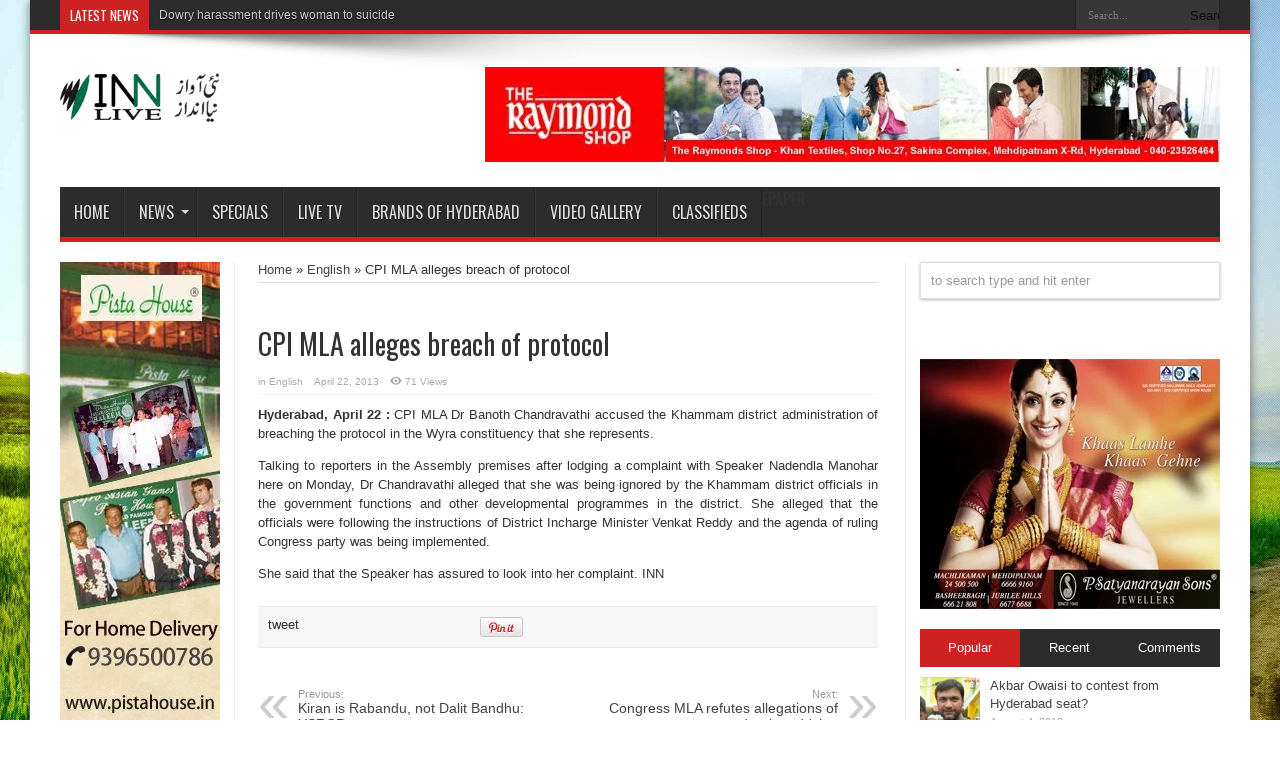

--- FILE ---
content_type: text/html; charset=utf-8
request_url: https://innlivenews.in/2013/04/22/cpi-mla-alleges-breach-of-protocol/
body_size: 17443
content:
<!DOCTYPE html>
<html lang="en-US" xmlns:fb="http://ogp.me/ns/fb#" xmlns:addthis="http://www.addthis.com/help/api-spec" prefix="og: http://ogp.me/ns#">
<head>
  <meta charset="utf-8">
  <title>CPI MLA alleges breach of protocol | INN Live Urdu News Channel - India Breaking News, Headlines, Hyderabad اردو خبریں</title>
  <link rel="profile" href="https://gmpg.org/xfn/11">
  <link rel="pingback" href="/xmlrpc.php">
  <meta property="og:image" content="https://innlivenews.in/wp-content/uploads/2013/04/CPI-MLA-Dr-Banoth-Chandravathi.jpg">
  <script type="text/javascript">
        /* <![CDATA[ */
        var tievar = {'go_to' : 'Go to...'};
        var tie = {"ajaxurl":"https://innlivenews.in/wp-admin/admin-ajax.php" , "your_rating":"Your Rating:"};
        /* ]]> */
  </script>
  <link rel="alternate" type="application/rss+xml" title=" INN Live Urdu News Channel - India Breaking News, Headlines, Hyderabad اردو خبریں » Feed" href="/feed/">
  <link rel="alternate" type="application/rss+xml" title=" INN Live Urdu News Channel - India Breaking News, Headlines, Hyderabad اردو خبریں » Comments Feed" href="/comments/feed/">
  <link rel="alternate" type="application/rss+xml" title=" INN Live Urdu News Channel - India Breaking News, Headlines, Hyderabad اردو خبریں » CPI MLA alleges breach of protocol Comments Feed" href="/2013/04/22/cpi-mla-alleges-breach-of-protocol/feed/">
  <link rel="stylesheet" id="validate-engine-css-css" href="/wp-content/plugins/wysija-newsletters/css/validationEngine.jquery.css" type="text/css" media="all">
  <link rel="stylesheet" id="theme-my-login-css" href="/wp-content/plugins/theme-my-login/theme-my-login.css" type="text/css" media="all">
  <link rel="stylesheet" id="jetpack_likes-css" href="/wp-content/plugins/jetpack/modules/likes/style.css" type="text/css" media="all">
  <link rel="stylesheet" id="output-css" href="/wp-content/plugins/addthis/css/output.css" type="text/css" media="all">
  <link rel="stylesheet" id="jetpack-widgets-css" href="/wp-content/plugins/jetpack/modules/widgets/widgets.css" type="text/css" media="all">
  <link rel="stylesheet" id="tie-style-css" href="/wp-content/themes/jarida/style.css" type="text/css" media="all">
  <link rel="stylesheet" id="Oswald-css" href="https://fonts.googleapis.com/css?family=Oswald%3A400%2C700&ver=3.6" type="text/css" media="all">
  <script type="text/javascript" src="/wp-includes/js/jquery/jquery.js"></script>
  <script type="text/javascript" src="/wp-includes/js/jquery/jquery-migrate.min.js"></script>
  <script type="text/javascript" src="/wp-content/plugins/jetpack/_inc/postmessage.js"></script>
  <script type="text/javascript" src="/wp-content/plugins/jetpack/_inc/jquery.inview.js"></script>
  <script type="text/javascript" src="/wp-content/plugins/jetpack/_inc/jquery.jetpack-resize.js"></script>
  <script type="text/javascript" src="/wp-content/themes/jarida/js/tie-scripts.js"></script>
  <script type="text/javascript" src="/wp-content/plugins/another-wordpress-classifieds-plugin/js/checkuncheckboxes.js"></script>
  <script type="text/javascript" src="/wp-includes/js/comment-reply.min.js"></script>
  <link rel="EditURI" type="application/rsd+xml" title="RSD" href="/xmlrpc.php">
  <link rel="wlwmanifest" type="application/wlwmanifest+xml" href="/wp-includes/wlwmanifest.xml">
  <link rel="prev" title="Kiran is Rabandu, not Dalit Bandhu: YSRCP" href="/2013/04/22/kiran-is-rabandu-not-dalit-bandhu-ysrcp/">
  <link rel="next" title="Congress MLA refutes allegations of drunken driving" href="/2013/04/22/congress-mla-refutes-allegations-of-drunken-driving/">
  <link rel="shortlink" href="https://wp.me/p3FXB6-3Yt">
  <script type="text/javascript">
  <!--
  /******************************************************************************
  ***   COPY PROTECTED BY CHETANGOLE.COM/BLOG/WP-COPYPROTECT   version 2.2.0 ****
  ******************************************************************************/
  function clickIE4(){
  if (event.button==2){
  return false;
  }
  }
  function clickNS4(e){
  if (document.layers||document.getElementById&&!document.all){
  if (e.which==2||e.which==3){
  return false;
  }
  }
  }

  if (document.layers){
  document.captureEvents(Event.MOUSEDOWN);
  document.onmousedown=clickNS4;
  }
  else if (document.all&&!document.getElementById){
  document.onmousedown=clickIE4;
  }

  document.oncontextmenu=new Function("return false")
  // --> 
  </script>
  <script type="text/javascript">

  function disableSelection(target){
  if (typeof target.onselectstart!="undefined") //For IE 
        target.onselectstart=function(){return false}
  else if (typeof target.style.MozUserSelect!="undefined") //For Firefox
        target.style.MozUserSelect="none"
  else //All other route (For Opera)
        target.onmousedown=function(){return false}
  target.style.cursor = "default"
  }
  </script>
  <link rel="stylesheet" type="text/css" media="screen" href="/wp-content/plugins/another-wordpress-classifieds-plugin/css/awpcpstyle.css">
  <link rel="stylesheet" href="/wp-includes//js/thickbox/thickbox.css" type="text/css" media="screen">
  <script type="text/javascript">
    var tb_pathToImage = "https://innlivenews.in/wp-includes//js/thickbox/loadingAnimation.gif";
    var tb_closeImage = "https://innlivenews.in/wp-includes//js/thickbox/tb-close.png";
  </script>
  <link rel="canonical" href="/2013/04/22/cpi-mla-alleges-breach-of-protocol/">
  <link rel="shortcut icon" href="/wp-content/uploads/2012/11/logo.png" title="Favicon">
  <meta name="viewport" content="width=device-width, initial-scale=1, maximum-scale=1">
  <style type="text/css" media="screen">


  .background-cover{
                background-image : url('/wp-content/uploads/2013/01/bkgd21.jpg') ;
        filter: progid:DXImageTransform.Microsoft.AlphaImageLoader(src='/wp-content/uploads/2013/01/bkgd21.jpg',sizingMethod='scale');
        -ms-filter: "progid:DXImageTransform.Microsoft.AlphaImageLoader(src='/wp-content/uploads/2013/01/bkgd21.jpg',sizingMethod='scale')";
  }
  .top-nav, .top-nav ul ul {background-color:Array;}


  </style>
  <meta name="keywords" content="andhra pradesh,cpi mla breaching of protocol in wyra,cpi mla dr banoth chandravathi,hyderabad,hyderabad news,inn,innlive,english">
  <link rel="canonical" href="/2013/04/22/cpi-mla-alleges-breach-of-protocol/">
  <style type="text/css">
  #avs_widget_gallery .avs_thumb {
        border-bottom:1px solid #E7E7E7;
        margin:0px;
        padding:7px;
        float:left;
        width:99%;
  }
  #avs_widget_gallery a {
        text-decoration:none;
  }
  #avs_widget_gallery .avs_thumb:hover {
        background-color:#F1F1F1;
  }
  #avs_widget_gallery .avs_thumb .left {
        float:left;
  }
  #avs_widget_gallery .avs_thumb .right {
        width:100px;
        margin-left:5px;
        float:left;
  }
  #avs_widget_gallery .avs_thumb .arrow {
        position:absolute;
        opacity:0.5;
        filter:alpha(opacity=50);
  }
  #avs_widget_gallery .avs_thumb .title {
        display:block;
        width:200px;
        font-size:13px;
        color:#444;
  }
  #avs_widget_gallery .avs_thumb .hits {
        display:block;
        font-size:10px;
        color:#777;
  }
  #avs_widget_gallery .more {
        border-bottom:1px solid #E7E7E7;        
        padding:7px;
        width:99%;
        text-align:center;
  }
  #avs_widget_gallery .more a {
        width:32px;
  }
  </style>
</head>
<body id="top" class="single single-post postid-15281 single-format-standard">  <ins data-ad-channel="b1abb8ba140ddacf357f0dd10203906a" data-biqdiq-init></ins>

  <div class="background-cover"></div>
  <div class="wrapper">
    <div class="top-nav head_brnews">
      <div class="container">
        <div class="search-block">
          <form method="get" id="searchform" action="https://innlivenews.in/" name="searchform">
            <input class="search-button" type="submit" value="Search"> <input type="text" id="s" name="s" value="Search..." onfocus="if (this.value == 'Search...') {this.value = '';}" onblur="if (this.value == '') {this.value = 'Search...';}">
          </form>
        </div>
        <div class="social-icons icon_flat">
          <a class="tooldown rss-tieicon" title="Rss" href="/feed/" target="_blank"></a>
        </div>
        <div class="breaking-news">
          <span>Latest News</span>
          <ul>
            <li>
              <a href="/2013/10/20/dowry-harassment-drives-woman-to-suicide/" title="Dowry harassment drives woman to suicide">Dowry harassment drives woman to suicide</a>
            </li>
            <li>
              <a href="/2013/10/20/four-persons-commit-suicide/" title="Four persons commit suicide">Four persons commit suicide</a>
            </li>
            <li>
              <a href="/2013/10/20/three-women-killed-in-road-accidents/" title="Three women killed in road accidents">Three women killed in road accidents</a>
            </li>
            <li>
              <a href="/2013/10/20/naidu-to-resume-atma-gaurav-yatra-after-diwali/" title="Naidu to resume Atma Gaurav Yatra after Diwali">Naidu to resume Atma Gaurav Yatra after Diwali</a>
            </li>
            <li>
              <a href="/2013/10/20/cm-equates-aps-division-with-phailin-cyclone/" title="CM equates AP’s division with Phailin cyclone">CM equates AP’s division with Phailin cyclone</a>
            </li>
          </ul>
          <script type="text/javascript">
                        jQuery(document).ready(function(){
                                                                createTicker(); 
                                                        });
          </script>
        </div>
      </div>
    </div>
    <div class="container">
      <header>
        <div class="header-content">
          <div class="logo" style="margin-top:14px">
            <h2><a title=" INN Live Urdu News Channel – India Breaking News, Headlines, Hyderabad اردو خبریں" href="/"><img src="/wp-content/uploads/2012/11/inn-website-logo.gif" alt=" INN Live Urdu News Channel – India Breaking News, Headlines, Hyderabad اردو خبریں"> <strong>INN Live Urdu News Channel – India Breaking News, Headlines, Hyderabad اردو خبریں</strong></a></h2>
          </div>
          <div class="ads-top">
            <a href="" title="" target="_blank"><img src="/wp-content/uploads/2013/08/Raymonds-New.jpg" alt=""></a>
          </div>
          <div class="clear"></div>
        </div>
        <nav id="main-nav" class="fixed-enabled">
          <div class="container">
            <div class="main-menu">
              <ul id="menu-main" class="menu">
                <li id="menu-item-10" class="menu-item menu-item-type-custom menu-item-object-custom menu-item-home menu-item-10">
                  <a href="/">Home</a>
                </li>
                <li id="menu-item-13" class="menu-item menu-item-type-custom menu-item-object-custom menu-item-13">
                  <a href="/category/english/">News</a>
                  <ul class="sub-menu">
                    <li id="menu-item-11" class="menu-item menu-item-type-taxonomy menu-item-object-category current-post-ancestor current-menu-parent current-post-parent menu-item-11">
                      <a href="/category/english/">English</a>
                    </li>
                    <li id="menu-item-12" class="menu-item menu-item-type-taxonomy menu-item-object-category menu-item-12">
                      <a href="/category/%D8%A7%D8%B1%D8%AF%D9%88/">اردو</a>
                    </li>
                  </ul>
                </li>
                <li id="menu-item-14" class="menu-item menu-item-type-taxonomy menu-item-object-category menu-item-14">
                  <a href="/category/specials/">Specials</a>
                </li>
                <li id="menu-item-11320" class="menu-item menu-item-type-post_type menu-item-object-page menu-item-11320">
                  <a href="/live_tv/">Live TV</a>
                </li>
                <li id="menu-item-21" class="menu-item menu-item-type-post_type menu-item-object-page menu-item-21">
                  <a href="/brands-of-hyderabad/">Brands of Hyderabad</a>
                </li>
                <li id="menu-item-1680" class="menu-item menu-item-type-post_type menu-item-object-page menu-item-1680">
                  <a href="/video-gallery/">Video Gallery</a>
                </li>
                <li id="menu-item-10802" class="menu-item menu-item-type-post_type menu-item-object-page menu-item-10802">
                  <a href="/classifieds-2/">Classifieds</a>
                </li>
                <li id="menu-item-6135" class="menu-item menu-item-type-custom menu-item-object-custom menu-item-6135">
                  ePaper
                </li>
              </ul>
            </div>
          </div>
        </nav>
      </header>
      <div id="main-content" class="container sidebar-narrow-left">
        <div class="content-wrap">
          <div class="content">
            <div itemscope itemtype="http://schema.org/WebPage" id="crumbs">
              <a class="crumbs-home" itemprop="breadcrumb" href="/">Home</a> » <a itemprop="breadcrumb" href="/category/english/" title="View all posts in English">English</a> » <span class="current">CPI MLA alleges breach of protocol</span>
            </div>
            <div class="ads-post">
              <script type="text/javascript">
              <!--
              google_ad_client = "ca-pub-7224903839336496";
              /* Inn2 */
              google_ad_slot = "4902612766";
              google_ad_width = 468;
              google_ad_height = 60;
              //-->
              </script>
            </div>
            <article class="post-15281 post type-post status-publish format-standard hentry category-english tag-andhra-pradesh tag-cpi-mla-breaching-of-protocol-in-wyra tag-cpi-mla-dr-banoth-chandravathi tag-hyderabad tag-hyderabad-news tag-inn tag-innlive post-listing">
              <div class="single-post-thumb"></div>
              <div class="post-inner">
                <h1 class="name post-title entry-title" itemprop="name">CPI MLA alleges breach of protocol</h1>
                <p class="post-meta"><span>in <a href="/category/english/" title="View all posts in English" rel="category tag">English</a></span> <span class="post-date">April 22, 2013</span> <span class="post-views">71 Views</span></p>
                <div class="clear"></div>
                <div class="entry">
                  <p style="text-align: justify;"><strong>Hyderabad, April 22 :</strong> CPI MLA Dr Banoth Chandravathi accused the Khammam district administration of breaching the protocol in the Wyra constituency that she represents.</p>
                  <p style="text-align: justify;">Talking to reporters in the Assembly premises after lodging a complaint with Speaker Nadendla Manohar here on Monday, Dr Chandravathi alleged that she was being ignored by the Khammam district officials in the government functions and other developmental programmes in the district. She alleged that the officials were following the instructions of District Incharge Minister Venkat Reddy and the agenda of ruling Congress party was being implemented.</p>
                  <p style="text-align: justify;">She said that the Speaker has assured to look into her complaint. INN</p>
                </div>
<span style="display:none"><a href="/tag/andhra-pradesh/" rel="tag">Andhra Pradesh</a> CPI MLA Breaching of Protocol in Wyra CPI MLA Dr Banoth Chandravathi <a href="/tag/hyderabad/" rel="tag">hyderabad</a> <a href="/tag/hyderabad-news/" rel="tag">Hyderabad News</a> <a href="/tag/inn/" rel="tag">INN</a> <a href="/tag/innlive/" rel="tag">INNLIVE</a></span> <span style="display:none" class="updated">2013-04-22</span>
                <div style="display:none" class="vcard author" itemprop="author" itemscope itemtype="http://schema.org/Person">
                  <strong class="fn" itemprop="name"><a href="/author/journalist1/" title="Posts by journalist1" rel="author">journalist1</a></strong>
                </div>
                <div class="share-post">
                  <ul>
                    <li>
                      tweet 
                      <script>

                      !function(d,s,id){var js,fjs=d.getElementsByTagName(s)[0];if(!d.getElementById(id)){js=d.createElement(s);js.id=id;js.src="//platform.twitter.com/widgets.js";fjs.parentNode.insertBefore(js,fjs);}}(document,"script","twitter-wjs");
                      </script>
                    </li>
                    <li>
                      <div id="fb-root"></div>
                      <script>
                      (function(d, s, id) {
                      var js, fjs = d.getElementsByTagName(s)[0];
                      if (d.getElementById(id)) return;
                      js = d.createElement(s); js.id = id;
                      js.src = "//connect.facebook.net/en_US/all.js#xfbml=1";
                      fjs.parentNode.insertBefore(js, fjs);
                      }(document, 'script', 'facebook-jssdk'));
                      </script>
                      <div class="fb-like" data-href="/2013/04/22/cpi-mla-alleges-breach-of-protocol/" data-send="false" data-layout="button_count" data-width="90" data-show-faces="false"></div>
                    </li>
                    <li style="width:80px;">
                      <div class="g-plusone" data-size="medium" data-href="/2013/04/22/cpi-mla-alleges-breach-of-protocol/"></div>
                      <script type="text/javascript">
                          (function() {
                                var po = document.createElement('script'); po.type = 'text/javascript'; po.async = true;
                                po.src = 'https://apis.google.com/js/plusone.js';
                                var s = document.getElementsByTagName('script')[0]; s.parentNode.insertBefore(po, s);
                          })();
                      </script>
                    </li>
                    <li>
                      <script type="text/javascript">
                                (function() {
                                        var li = document.createElement('script'); li.type = 'text/javascript'; li.async = true;
                                        li.src = ('https:' == document.location.protocol ? 'https:' : 'http:') + '//platform.stumbleupon.com/1/widgets.js';
                                        var s = document.getElementsByTagName('script')[0]; s.parentNode.insertBefore(li, s);
                                })();
                      </script>
                    </li>
                    <li>
                      <script src="https://platform.linkedin.com/in.js" type="text/javascript"></script> 
                      <script type="IN/Share" data-url="https://innlivenews.in/2013/04/22/cpi-mla-alleges-breach-of-protocol/" data-counter="right"></script>
                    </li>
                    <li style="width:80px;">
                      <script type="text/javascript" src="https://assets.pinterest.com/js/pinit.js"></script><img border="0" src="https://assets.pinterest.com/images/PinExt.png" title="Pin It">
                    </li>
                  </ul>
                  <div class="clear"></div>
                </div>
              </div>
            </article>
            <div class="ads-post">
              <script type="text/javascript">
              <!--
              google_ad_client = "ca-pub-7224903839336496";
              /* Inn2 */
              google_ad_slot = "4902612766";
              google_ad_width = 468;
              google_ad_height = 60;
              //-->
              </script>
            </div>
            <div class="post-navigation">
              <div class="post-previous">
                <a href="/2013/04/22/kiran-is-rabandu-not-dalit-bandhu-ysrcp/" rel="prev"><span>Previous:</span> Kiran is Rabandu, not Dalit Bandhu: YSRCP</a>
              </div>
              <div class="post-next">
                <a href="/2013/04/22/congress-mla-refutes-allegations-of-drunken-driving/" rel="next"><span>Next:</span> Congress MLA refutes allegations of drunken driving</a>
              </div>
            </div>
            <div id="comments">
              <div id="respond" class="comment-respond">
                <h3 id="reply-title" class="comment-reply-title">Leave a Reply <small><a rel="nofollow" id="cancel-comment-reply-link" href="/2013/04/22/cpi-mla-alleges-breach-of-protocol/#respond" style="display:none;">Cancel reply</a></small>
</h3>
                <p class="must-log-in">You must be logged in to post a comment.</p>
              </div>
            </div>
          </div>
          <aside class="sidebar-narrow">
            <div class="ads160-600">
              <div class="ad-cell">
                <img src="/wp-content/uploads/2013/06/pista_large.jpg" alt="">
              </div>
            </div>
            <div class="ads120-240">
              <div class="ad-cell">
                <img src="/wp-content/uploads/2013/06/supreme_1.jpg" alt="">
              </div>
              <div class="ad-cell">
                <img src="/wp-content/uploads/2013/06/noesis_1.jpg" alt="">
              </div>
              <div class="ad-cell">
                <img src="/wp-content/uploads/2013/06/lic_new_1.jpg" alt="">
              </div>
            </div>
          </aside>
        </div>
        <aside class="sidebar">
          <div class="search-widget">
            <form method="get" id="searchform" action="https://innlivenews.in/" name="searchform">
              <input type="text" id="s" name="s" value="to search type and hit enter" onfocus="if (this.value == 'to search type and hit enter') {this.value = '';}" onblur="if (this.value == '') {this.value = 'to search type and hit enter';}">
            </form>
          </div>
          <div class="widget">
            <div class="social-icons icon_32">
              <a class="ttip rss-tieicon" title="Rss" href="/feed/" target="_blank"></a>
            </div>
          </div>
          <div class="ads300-250">
            <div class="ad-cell">
              <img src="/wp-content/uploads/2013/06/PSR-Jewels.jpg" alt="">
            </div>
          </div>
          <div class="widget" id="tabbed-widget">
            <div class="widget-container">
              <div class="widget-top">
                <ul class="tabs posts-taps">
                  <li class="tabs">
                    <a href="#tab1">Popular</a>
                  </li>
                  <li class="tabs">
                    <a href="#tab2">Recent</a>
                  </li>
                  <li class="tabs" style="margin-left:0;">
                    <a href="#tab3">Comments</a>
                  </li>
                </ul>
              </div>
              <div id="tab1" class="tabs-wrap">
                <ul>
                  <li>
                    <div class="post-thumbnail">
                      <a href="/2013/08/04/akbar-owaisi-to-contest-from-hyderabad-seat/" title="Permalink to Akbar Owaisi to contest from Hyderabad seat?" rel="bookmark"><img width="60" height="60" src="/wp-content/uploads/2013/08/Akbar-Owaisi-150x150.jpg" class="attachment-60x60" alt="Akbar Owaisi to contest from Hyderabad seat?" title="Akbar Owaisi to contest from Hyderabad seat?"></a>
                    </div>
                    <h3><a href="/2013/08/04/akbar-owaisi-to-contest-from-hyderabad-seat/">Akbar Owaisi to contest from Hyderabad seat?</a></h3>
<span class="date"><span class="post-date">August 4, 2013</span></span>
                  </li>
                  <li>
                    <div class="post-thumbnail">
                      <a href="/2013/08/18/akbar-owaisi-addresses-public-meeting-at-khilwat-grounds/" title="Permalink to Akbar Owaisi addresses public meeting at Khilwat Grounds" rel="bookmark"><img width="60" height="39" src="/wp-content/uploads/2013/08/MIM4.jpg" class="attachment-60x60" alt="Akbar Owaisi addresses public meeting at Khilwat Grounds" title="Akbar Owaisi addresses public meeting at Khilwat Grounds"></a>
                    </div>
                    <h3><a href="/2013/08/18/akbar-owaisi-addresses-public-meeting-at-khilwat-grounds/">Akbar Owaisi addresses public meeting at Khilwat Grounds</a></h3>
<span class="date"><span class="post-date">August 18, 2013</span></span>
                  </li>
                  <li>
                    <div class="post-thumbnail">
                      <a href="/2013/06/21/six-from-vizag-killed-in-uttarakhand-floods/" title="Permalink to Six from Vizag killed in Uttarakhand floods" rel="bookmark"><img width="60" height="60" src="/wp-content/uploads/2013/06/floods-1-150x150.jpg" class="attachment-60x60" alt="Six from Vizag killed in Uttarakhand floods" title="Six from Vizag killed in Uttarakhand floods"></a>
                    </div>
                    <h3><a href="/2013/06/21/six-from-vizag-killed-in-uttarakhand-floods/">Six from Vizag killed in Uttarakhand floods</a></h3>
<span class="date"><span class="post-date">June 21, 2013</span></span>
                  </li>
                  <li>
                    <div class="post-thumbnail">
                      <a href="/2013/07/31/muslim-reservation-to-discontinue-after-t-formation/" title="Permalink to Muslim Reservation to discontinue after T-formation?" rel="bookmark"><img width="60" height="60" src="/wp-content/uploads/2013/07/Muslim-Students-150x150.jpg" class="attachment-60x60" alt="Muslim Reservation to discontinue after T-formation?" title="Muslim Reservation to discontinue after T-formation?"></a>
                    </div>
                    <h3><a href="/2013/07/31/muslim-reservation-to-discontinue-after-t-formation/">Muslim Reservation to discontinue after T-formation?</a></h3>
<span class="date"><span class="post-date">July 31, 2013</span></span>
                  </li>
                  <li>
                    <div class="post-thumbnail">
                      <a href="/2013/07/30/telangana-will-be-a-reality-to-be-29th-state-in-india/" title="Permalink to Telangana will be a reality, to be 29th State in India" rel="bookmark"><img width="60" height="60" src="/wp-content/uploads/2013/07/Telangana-150x150.jpg" class="attachment-60x60" alt="Telangana will be a reality, to be 29th State in India" title="Telangana will be a reality, to be 29th State in India"></a>
                    </div>
                    <h3><a href="/2013/07/30/telangana-will-be-a-reality-to-be-29th-state-in-india/">Telangana will be a reality, to be 29th State in India</a></h3>
<span class="date"><span class="post-date">July 30, 2013</span></span>
                  </li>
                </ul>
              </div>
              <div id="tab2" class="tabs-wrap">
                <ul>
                  <li>
                    <div class="post-thumbnail">
                      <a href="/2013/10/20/dowry-harassment-drives-woman-to-suicide/" title="Permalink to Dowry harassment drives woman to suicide" rel="bookmark"><img width="60" height="60" src="/wp-content/uploads/2013/09/commits-suicide-150x150.jpg" class="attachment-60x60" alt="Dowry harassment drives woman to suicide" title="Dowry harassment drives woman to suicide"></a>
                    </div>
                    <h3><a href="/2013/10/20/dowry-harassment-drives-woman-to-suicide/">Dowry harassment drives woman to suicide</a></h3>
<span class="date"><span class="post-date">October 20, 2013</span></span>
                  </li>
                  <li>
                    <div class="post-thumbnail">
                      <a href="/2013/10/20/four-persons-commit-suicide/" title="Permalink to Four persons commit suicide" rel="bookmark"><img width="60" height="60" src="/wp-content/uploads/2013/09/Housewife-commits-suicide-150x150.jpg" class="attachment-60x60" alt="Four persons commit suicide" title="Four persons commit suicide"></a>
                    </div>
                    <h3><a href="/2013/10/20/four-persons-commit-suicide/">Four persons commit suicide</a></h3>
<span class="date"><span class="post-date">October 20, 2013</span></span>
                  </li>
                  <li>
                    <div class="post-thumbnail">
                      <a href="/2013/10/20/three-women-killed-in-road-accidents/" title="Permalink to Three women killed in road accidents" rel="bookmark"><img width="60" height="60" src="/wp-content/uploads/2013/09/Accident-150x150.jpg" class="attachment-60x60" alt="Three women killed in road accidents" title="Three women killed in road accidents"></a>
                    </div>
                    <h3><a href="/2013/10/20/three-women-killed-in-road-accidents/">Three women killed in road accidents</a></h3>
<span class="date"><span class="post-date">October 20, 2013</span></span>
                  </li>
                  <li>
                    <div class="post-thumbnail">
                      <a href="/2013/10/20/naidu-to-resume-atma-gaurav-yatra-after-diwali/" title="Permalink to Naidu to resume Atma Gaurav Yatra after Diwali" rel="bookmark"><img width="60" height="60" src="/wp-content/uploads/2013/07/Naidu1-150x150.jpg" class="attachment-60x60" alt="Naidu to resume Atma Gaurav Yatra after Diwali" title="Naidu to resume Atma Gaurav Yatra after Diwali"></a>
                    </div>
                    <h3><a href="/2013/10/20/naidu-to-resume-atma-gaurav-yatra-after-diwali/">Naidu to resume Atma Gaurav Yatra after Diwali</a></h3>
<span class="date"><span class="post-date">October 20, 2013</span></span>
                  </li>
                  <li>
                    <div class="post-thumbnail">
                      <a href="/2013/10/20/cm-equates-aps-division-with-phailin-cyclone/" title="Permalink to CM equates AP’s division with Phailin cyclone" rel="bookmark"><img width="60" height="60" src="/wp-content/uploads/2013/10/CM-in-Phailin-cyclone-Tour-150x150.jpg" class="attachment-60x60" alt="CM equates AP’s division with Phailin cyclone" title="CM equates AP’s division with Phailin cyclone"></a>
                    </div>
                    <h3><a href="/2013/10/20/cm-equates-aps-division-with-phailin-cyclone/">CM equates AP’s division with Phailin cyclone</a></h3>
<span class="date"><span class="post-date">October 20, 2013</span></span>
                  </li>
                </ul>
              </div>
              <div id="tab3" class="tabs-wrap">
                <ul></ul>
              </div>
            </div>
          </div>
          <div id="youtube-widget-2" class="widget youtube-widget">
            <div class="widget-top">
              <h4>Subscribe to our Channel</h4>
              <div class="stripe-line"></div>
            </div>
            <div class="widget-container">
              <div class="youtube-box">
                <iframe id="fr" src="https://www.youtube.com/subscribe_widget?p=innlive" style="overflow: hidden; height: 105px; border: 0; width: 100%;" scrolling="no" frameborder="0" name="fr"></iframe>
              </div>
            </div>
          </div>
          <div class="ads300-250">
            <div class="ad-cell"><img src="/wp-content/uploads/2013/06/win_1.jpg" alt=""></div>
          </div>
          <div id="allvideogallery-3" class="widget allvideogallery">
            <div class="widget-top">
              <h4>Popular Videos</h4>
              <div class="stripe-line"></div>
            </div>
            <div class="widget-container">
              <div id="avs_widget_gallery">
                <div class="avs_thumb">
                  
                  <div class="left" style="width:50px; height:50px;">
<img class="image" src="https://img.youtube.com/vi/cyuZWGrjClg/1.jpg" width="50" height="50" title="MIM Intensifies Election Campaign" border="0">
</div>
                  <div class="right">
                    <span class="title">MIM Intensifies Election Campaign</span><span class="hits"><strong>No. of Hits :</strong> 313</span>
                  </div>
                </div>
                <div style="clear:both"></div>
                <div class="avs_thumb">
                  
                  <div class="left" style="width:50px; height:50px;">
<img class="image" src="/wp-content/uploads/2012/12/allah.jpg" width="50" height="50" title="Allah hu complete Change" border="0">
</div>
                  <div class="right">
                    <span class="title">Allah hu complete Change</span><span class="hits"><strong>No. of Hits :</strong> 267</span>
                  </div>
                </div>
                <div style="clear:both"></div>
                <div class="avs_thumb">
                  
                  <div class="left" style="width:50px; height:50px;">
<img class="image" src="https://img.youtube.com/vi/1z2JHHGbX8U/1.jpg" width="50" height="50" title="Newz Bolay To Iz Kuch Boltay - 3" border="0">
</div>
                  <div class="right">
                    <span class="title">Newz Bolay To Iz Kuch Boltay - 3</span><span class="hits"><strong>No. of Hits :</strong> 233</span>
                  </div>
                </div>
                <div style="clear:both"></div>
                <div class="avs_thumb">
                  
                  <div class="left" style="width:50px; height:50px;">
<img class="image" src="https://img.youtube.com/vi/FWv6m10rL1k/1.jpg" width="50" height="50" title="Breakfast Walkathon Hyderabad 2013" border="0">
</div>
                  <div class="right">
                    <span class="title">Breakfast Walkathon Hyderabad 2013</span><span class="hits"><strong>No. of Hits :</strong> 221</span>
                  </div>
                </div>
                <div style="clear:both"></div>
                <div class="avs_thumb">
                  
                  <div class="left" style="width:50px; height:50px;">
<img class="image" src="/wp-content/uploads/2012/11/polling.jpg" width="50" height="50" title="Himachal registers polling of around 75%" border="0">
</div>
                  <div class="right">
                    <span class="title">Himachal registers polling of around 75%</span><span class="hits"><strong>No. of Hits :</strong> 217</span>
                  </div>
                </div>
                <div style="clear:both"></div>
              </div>
            </div>
          </div>
          <div id="calendar-5" class="widget widget_calendar">
            <div class="widget-top">
              <h4>Calendar</h4>
              <div class="stripe-line"></div>
            </div>
            <div class="widget-container">
              <div id="calendar_wrap">
                <table id="wp-calendar">
                  <caption>
                    April 2013
                  </caption>
                  <thead>
                    <tr>
                      <th scope="col" title="Monday">M</th>
                      <th scope="col" title="Tuesday">T</th>
                      <th scope="col" title="Wednesday">W</th>
                      <th scope="col" title="Thursday">T</th>
                      <th scope="col" title="Friday">F</th>
                      <th scope="col" title="Saturday">S</th>
                      <th scope="col" title="Sunday">S</th>
                    </tr>
                  </thead>
                  <tfoot>
                    <tr>
                      <td colspan="3" id="prev">
                        <a href="/2013/03/" title="View posts for March 2013">« Mar</a>
                      </td>
                      <td class="pad"> </td>
                      <td colspan="3" id="next">
                        <a href="/2013/05/" title="View posts for May 2013">May »</a>
                      </td>
                    </tr>
                  </tfoot>
                  <tbody>
                    <tr>
                      <td>
                        <a href="/2013/04/01/" title="Dharmana appears before court, TDP leaders meet Guv on power charges hike, Withdraw power tariff hike, demands MIM, Naidu slams Congress on power crisis, CM telling lies on power: Left parties, Cong MLCs demands withdrawal of hike in power tariff, Job generation drops by over 14.1 per cent: ASSOCHAM, Minister flays govt on power charges hike, Will review power tariff, says CM, Shabbir Ali takes oath as MLC, Tourism Mega Circuit sanctioned for Vizag, Mohammad Saleem takes oath as MLC, YSRCP indefinite fast from Tuesday, CBI court extends Gali’s remand, Jagan’s judicial remand extended, NTR’s brother joins Sharmila padayatra, ممبئی پولیس کے خلاف قانونی کروائی کرنے جماعت اسلامی کا انتباہ, باکسر وجیندر کا ہوگا ڈوپ ٹیسٹ، ناڈا کرے گی جانچ, ملک بھر میں ملازمتوں میں 14.1 فیصد کی کمی, “نتاخت” کے نئے قواید سے ہندوستان پریشان, 1st April Urdu ePaper, 1st April English ePaper">1</a>
                      </td>
                      <td>
                        <a href="/2013/04/02/" title="Major fire at Koti, Power stir continues amidst conflicting statements, HC admits PIL on power charge hike, KCR flays State on power charges, Stay on set top boxes for one week, Doctors asks BJP MLAs to withdraw fast, YSRCP blames Congress, TDP for power crisis, 1-EME Centre celebrates 67th Raising Day, GHMC employees continue hunger strike, Police foil BJP’s bid to protest near Secretariat, TPJAC seeks Renuka’s apology, TDP blames YSR, Kiran for power crisis, CBI files supplementary charge sheet, Rains disrupt life in Telangana, one killed, Rains Disrupt Life in Hyderabad, 2nd April Urdu ePaper, 2nd April English ePaper">2</a>
                      </td>
                      <td>
                        <a href="/2013/04/03/" title="Boycott polls, Maoists, Jayaprada worships at Tirumala, SCR takes steps to clear passenger rush in summer, Power charges may be reduced, Cong MLA objects to dharnas, Centre responsible for power crisis: BJP, GHMC Special meeting on Apr 9, Hyderabad DDRC meeting on April 10, Power stir till Assembly session: CPM, BJP MLAs calls off hunger strike, Case against minister quashed, Rains claim six lives; heavy damage to crops, Chiranjeevi seeks Sanjay Dutt’s pardon, 3rd April Urdu ePaper">3</a>
                      </td>
                      <td>
                        <a href="/2013/04/04/" title="Prof Kodandaram appears before court, Aarogyasri: Will not yield to pressure, Left Parties solidarity to YSRCP, Adade Adharam wins best tele-serial award, BJP calls for AP Bandh on April 9, Ramchandraiah seeks Naidu’s apology for Kapu comments, Purandeswari visits Karamchedu, Chiru to act in film to promote Tourism, TRS pickets Renuka’s house, Gadar’s wife meets CM, SHC receives 16,972 applications for Haj-2013, Do not dilute Aarogyasri: YSRCP, Complaint against Mahesh Babu, 4th April Urdu ePaper, 4th April English ePaper">4</a>
                      </td>
                      <td>
                        <a href="/2013/04/05/" title="Badshah of controversies, Rama Naidu, Bapu presented Padma Awards, Journalist qualification must, TRS slams CM, TJAC to take fight to Delhi, 15 MLAs seek disqualification, Power tussle on, T not a reality, TG Venkatesh, SC, ST Sub Plant comes into force, Vijayamma releases praja ballot, YSRCP Celebrates Babuji’s birth anniversary, 74 persons Penalised for cleanliness: SCR, Special Trains between Tirupati and Karimnagar, 12 Summer Special Trains between Hyderabad and Kota, SSC Spot Valuation from April 12, NIMS Director suspended, 5th April Urdu ePaper, 5th April English ePaper">5</a>
                      </td>
                      <td>
                        <a href="/2013/04/06/" title="Naidu, wife take part in signature campaign, Naidu will be CM, says Balakrishna, Rajagopal appears before CBI, Aarogyasri review meet held, CM pays Tributes to Dr Anji Reddy, YSRCP to intensify agitation, TDP trying to invoke NTR, 6th April Urdu ePaper, No mid-term poll, says Yechuri, Sreya worships at Simhachalam, Katju should withdraw his remarks on T, Urdu should be protected: CM, 6th April English ePaper">6</a>
                      </td>
                      <td>
                        <a href="/2013/04/07/" title="YSRCP MLAs end hunger strike, Nagam demands Aruna’s removal from cabinet, CM seeks Centre’s help to build court buildings, Adopt healthy lifestyle to avoid Hypertension: Minister, Vijayamma’s grandmother passes away, De-link Urdu, Hindi with communities: Katju, Lok Satta elections an example to all parties: Dr. JP, TDP accuses CM of shielding tainted ministers, YSRCP wows to continue fight against power charges, چین سے لگی حد پر امن اور سکون: فوجی سربراہ, شامی فوج کے فضائی حملے میں 20 افراد ہلاک, افغانستان میں نیٹو کے حملے میں 10 بچے ہلاک, ہیلی کاپٹر گھوٹالہ: سی بی آئی کر سکتی ہے مشتبہ افراد سے پوچھ گچھ, سری لنکا نے 56 ہندوستانی ماہی گیروں کو حراست میں لیا">7</a>
                      </td>
                    </tr>
                    <tr>
                      <td>
                        <a href="/2013/04/08/" title="Harikrishna joins flexi war, Kavitha backs dubbing artistes, Dharmana appears before CBI court, Ban Heritage milk, YSRCP, Danam appeals opposition to call off bandh, Formation of Indian Judicial Service imperative, says Lok Satta, AP Bandh: Universities postpone exams scheduled on Tuesday, City to host Mega Tourism event on April 12, SBTET postpones Diploma exam, Kavitha demands ban on dubbed serials, Jagan’s remand extended till April 15, CM meets Union Law minister, CBI names Sabitha in chargesheet, Rahul envoys tour RR District, IICT gets first woman Director, 16 sent to jail for drunken driving, Frequency of HS Nanded-Sriganganagar increased, 8th April Urdu ePaper, 8th April English ePaper">8</a>
                      </td>
                      <td>
                        <a href="/2013/04/09/" title="Ministers come to defence of Sabitha, ACB raids on MLAs house, Ponnala slams TDP, Bandh passes off peacefully, Nagarjuna meets Nimmagadda, Bandh was a flop, claims Nagender, Congress eyes Hyderabad seat, Bandh success; rollback tariff, says YSRCP, FAPCCI-BIET Mega Job Fair on Wednesday, Sikhs to celebrate “Vaisakhi” from April 12, I did not err, says Sabitha, SCR Extends Secunderabad-Jaipur Spl Train for four more services, Villupuram-Kharagpur Express is now bi-weekly, GHMC Commissioner transfers two officials, Nearly five lakh people not paying Property Taxes: GHMC Commissioner, 9th April Urdu ePaper, 9th April English ePaper">9</a>
                      </td>
                      <td>
                        <a href="/2013/04/10/" title="MNCs should display boards in Telugu, Lok Ayukta takes up Nag case, Srinivasa Rao elected Lok Satta State Prez, MLAs interrupt CM meet, Vijaysai Reddy filed memo against CBI charge sheet, TRS brush with Facebook, Jagan, Vijaysai Reddy filed memos against CBI charge sheet, SCR bags four Performance Efficiency Shields, Governor greets people on Ugadi, YSRCP flays Naidu for statue remarks, Minister promises to resolve water crisis in city, Govt pulled up for inadequate security in city, Amma Hastham from Thursday, Sabitha issue evokes mixed response, City schools in bad shape, alleges MIM, 10th April Urdu ePaper, 10th April English ePaper, NASSCOM 10,000 Startups invites applications for funding and acceleration, OU to conduct PGECET-2013 from May 22">10</a>
                      </td>
                      <td>
                        <a href="/2013/04/11/" title="Ugadi celebrated with fervor, TV artistes on indefinite fast, Guv, CM invited for Ram navami, Mohan Babu calls on Sabitha, Kotla lays foundation stone for doubling of branch lines in Vijayawada section, Panabaka assures measures to enhance handloom sector’s productivity, Nitaqat policy: MIM Prez assures to help NRIs, 11th April Urdu ePaper, 11th April English ePaper">11</a>
                      </td>
                      <td>
                        <a href="/2013/04/12/" title="Jagan moves SC for bail, Naidu advised rest, SHRC asks report on pubs, Sack Sabitha, CPI, TDP, CM unhappy with heroes, Two-day break for Naidu, Two Special Trains between Tirupati and Karimnagar: SCR, Attack on Maa TV office, Hike in Old-age Pension, demands MRPS, PG student from Nagaland raped in OU, Hyderabad is best for international conferences: CM, TRS to go alone in next elections, YSRCP flays Anam bros for remarks, MIM to tap online media for election campaign, 12th April Urdu ePaper, 12th April English ePaper">12</a>
                      </td>
                      <td>
                        <a href="/2013/04/13/" title="We forced govt to bring in SC ST Bill: KCR, Telangana only solution, Prof Kodandaram, Sack Anam, demands YSRCP, Sikhs celebrate “Vaisakhi” festival, Sabitha issue rages, Three held in Saniya’s murder case, Elected unanimously to Lok Satta Party posts, 13th April Urdu ePaper, 13th April English ePaper">13</a>
                      </td>
                      <td>
                        <a href="/2013/04/14/" title="Danam slams Anam for criticising YSR, Aruna launches bus yatra, PB Srinivas no more, CM expresses grief over PB Srinivas’s demise, Corporator Raja Singh joins BJP, Rich tributes paid to BR Ambedkar, MAA support to TV artistes, Water supply to be hit in some areas on Monday, Chiru shakes a leg, TRS shifts to elections mode">14</a>
                      </td>
                    </tr>
                    <tr>
                      <td>
                        <a href="/2013/04/15/" title="Kalyan Ram meets Naidu, YSR blamed for GOs, Drought in 234 mandals, Jagan moves CBI court, TV artistes sent to jail, Jagan remand extended till April 29, Disqualify rebels, YSRCP to Speaker, HC serious on liquor shops at Tirupati, Power cuts reduced, CLP cautions Cong MPs against joining TRS, SCR celebrates Dr Ambedkar’s birth anniversary, Dhananjaya Reddy appointed Election Observer, 16 Summer Spl Trains between Chennai Egmore and Bikaner, CM, Botsa should be arrested: YSRCP, 15th April Urdu ePaper, 15th April English ePaper">15</a>
                      </td>
                      <td>
                        <a href="/2013/04/16/" title="Amos advises Cong MPs against taking hasty decision, T-Cong MPs to wait till Parl session, Haj applicants asked to collect Cover Numbers, TRS, Cong war of words, KK denies allegations, TDP threatens protest over power crisis, Haj applications Qurrah on April 23, YSRCP dares Govt to prove violation of Mulaqat rules by Jagan, Naidu opens health camp, Lok Satta condemns State for opposing Police reforms, Aarogyasri talks inconclusive, 18 people sent to jail for drunken driving, Cong. TDP asked to file counter: Rebel MLAs, NBW against Akbar Owaisi for not appearing in court, 16th April Urdu ePaper, 16th April English ePaper">16</a>
                      </td>
                      <td>
                        <a href="/2013/04/17/" title="Ravuri Bharadwaja bags Gyanpeeth Award, V S Rama Devi no more, CM congratulates Ravuri, Srinivas Reddy granted bail, YSRCP finds fault with Times Now survey, TSR firm to contest from Vizag, BJP will win 200 seats: Venkaiah, Ministers responsible for GOs: PVR, TDP alleges scam in power purchase deals, 17th April Urdu ePaper, 17th April English ePaper">17</a>
                      </td>
                      <td>
                        <a href="/2013/04/18/" title="State under spell of heat wave, All set for Haj Qurrah on April 23, Solar energy illuminates Raj Bahavan, Solar power at Secretariat, JP welcomes allotment of iron ore mines to VSP, Two Special Trains between Tirupati and Karimnagar, CPI objects VSP getting Byaram mines, Rebel MLAs seek immediate action, Governor congratulates Ravuri Bharadwaja, Workshop on opportunities in meat and poultry sector on April 24, HC cancels bail of Mecca Masjid blasts accused, YSRCP approaches HRC over drinking water crisis, TRS opposes Bayyaram mines for VSP, Deputy CM gets Delhi call, One held for misusing ATM card, Traffic restrictions for Shoba Yatra on Friday, 18th April Urdu ePaper, 18th April English ePaper">18</a>
                      </td>
                      <td>
                        <a href="/2013/04/19/" title="DRMO Guntakal gets 5S Quality certification, Naidu completes 200 days of Padayatra, Dr. JP to campaign in Bengaluru, TDP MPs call on SCR GM, Police recover eight stolen bikes from two boys, Dy CM calls on Azad, 19th April Urdu ePaper">19</a>
                      </td>
                      <td>
                        <a href="/2013/04/20/" title="SCR clarifies on Ramagundam rape case, Balineni lashes out at malicious propaganda against YSR family, Committee on Public Accounts to meet on April 22, Week-long Army Recruitment rally in Mahbubnagar from April 22, Training classes on medicinal plants, Inter first year result on Sunday, TDP asks CM to withdraw Bayyaram mines proposal, BRAOU Convocation on April 22, Vijayamma stages sit-in against Delhi rape incident, LS to focus on slum dwellers’ drinking water woes: Katari, 20th April Urdu ePaper, 20th April English ePaper">20</a>
                      </td>
                      <td>
                        <a href="/2013/04/21/" title="Girls outperform boys in Inter First Year exams, CM demands Mega Food Processing Park in Nizamabad, TDP MLA Ambati Brahmanaiah passes away, Lok Satta leaders to visit coastal AP, KCR demands steel plant at Bayyaram, Labourer held for friend’s murder, Manchu family film launched, TDP slams TRS on Bayyaram, One held for accepting bets on IPL matches, CPI dharna at Bayyaram on April 23, 24, ‘Pavithra’ to be released on May 10, Thadaka audio release on April 24, KV Ramanachary joins TRS">21</a>
                      </td>
                    </tr>
                    <tr>
                      <td>
                        <a href="/2013/04/22/" title="Mafia seeks control over Hyderabad media, T dharna at Parliament, Revenue officials appear before CBI, BJP dharna on Byyaram: leaders held, Cable war at Dharmavaram, Shankar Rao granted anticipatory bail, Utilise technologies to improve environment: Sucherla, Heavy rains, gale disrupt normal life; two killed, TJAC seeks BJP support for Sansad yatra, Mohan Babu’s reentry into politics?, Kiran is Rabandu, not Dalit Bandhu: YSRCP, CPI MLA alleges breach of protocol, Congress MLA refutes allegations of drunken driving, SCR GM Inspects MMTS Section, پارلیمنٹ کے باب داخلہ پر تلنگانہ کے لیئے مظاہرہ, امما ہستم اسکیم کی تشہیرکیلئے 700 کروڈ روپے خرچ کے گئے : جی نایڈو, 22nd April Urdu ePaper, 22nd April English ePaper">22</a>
                      </td>
                      <td>
                        <a href="/2013/04/23/" title="Jagan bail case adjourned to April 29, APIIC officials depose before CBI, Solar power price fixed at Rs 6.49, 5,977 AP pilgrims selected for Haj 2013, Naidu wants steel plant at Bayyaram, List of Selected Hajis from Hyderabad, List of Selected Hajis from Adilabad, List of Selected Hajis from Anantapur, List fo Selected Hajis from Chittoor, List of Selected Hajis from East Godavari, List of Selected Hajis from Guntur, List of Selected Hajis from Kadapa, List of Selected Hajis from Karim Nagar, List of Hajis from Khammam, List of Hajis from Krishna, List of Hajis from Kurnool, List of Hajis from Mahabub Nagar, List fo Hajis from Medak, List of Hajis from Nalgonda, List of Hajis from Nellore, List of Hajis from Nizamabad, List of Hajis from Prakasam, List fo Hajis from Ranga Reddy, List of Hajis from Vishakapatnam, List of Hajis from Vizianagaram, List of Hajis from Warangal, List of Hajis from West Godavari, List of Selected Hajis Under Reserved Category – A, List of Selected Hajis Under Reserved Category – B, List of Selected Hajis in Waiting List, Separate Rayalaseema demand comes to the fore, YSRCP: Convene assembly session to discuss rape incidents, SCR GM calls on CM, Frequency of Kanniyakumari-Hazrat Nizamuddin Express increased, TRS Prez polls on April 27, New Haj policy soon: HCI, GHMC Mayor inspects city lakes, Rosaiah returns to Chennai after treatment, 23rd April Urdu ePaper, 23rd April English ePaper">23</a>
                      </td>
                      <td>
                        <a href="/2013/04/24/" title="The Business of Muslim Education, Saina to get this year’s prestigious Yudhvir Award, CM to tour Adilabad on Thursday, BIE appeals students not to commit suicide, Unseasonal rains: Death toll mounts to 25, Cyberabad Police arrest two notorious burglars; recover one kg gold, Notification to fill 384 Home Guards vacancies issued, Jagan’s case verdict on April 27, GMR Group gets new CFO, Chimpanzee injures three at Zoo Park, Secunderabad and Guntakal Divisions jointly bag Efficiency Shield, TDP to end up as political scrap: Jupudi, Elaborate security for Hanuman Jayanthi rally on Thursday, Secunderabad-Jaipur Special Train extended for four more services, 24th April Urdu ePaper, 24th April English ePaper">24</a>
                      </td>
                      <td>
                        <a href="/2013/04/25/" title="Osmania Entrance exams postponed, Former MP Adikesavulu Naidu passes away, Brahmini Steels land deal cancelled, Dharmana case posted to April 29, KCR is TRS President, CS aspirants meet CM, Kiran imposing feudal system on people: YSRCP, Director complains against Anjali, Warangal (U) DSP suspended, Inter Second Year results on Friday, SHC appeals selected pilgrims to pay first installment, BJP copying Kiran Govt schemes, claims Gandra, 25th April English ePaper, 25th April Urdu ePaper">25</a>
                      </td>
                      <td>
                        <a href="/2013/04/26/" title="Fans protest against sale of ‘Shadow’ tickets in black, Case against TDP leader’s son for sending obscene SMS, SCR to run Two Special Trains between Tirupati and Karimnagar, Dr. JP’s padayatra campaign for candidates in Bengaluru, CM for protecting standing crops under Jurala Project, Over 65 per cent candidates pass Inter Second year exams, CBI director’s affidavit has vindicated our stand: YSRCP, CM for Karimnagar on Saturday, Assocham Survey on Foreign Tourists incorrect, says Chiranjeevi, One time grant for BPL families to avail New LPG Connections: Panabaka, Centre approves NMIZ at Chittoor, Medak, Naidu’s Padayatra is like morning walk, evening retreat: YSRCP, 26th April Urdu ePaper, 26th April English ePaper">26</a>
                      </td>
                      <td>
                        <a href="/2013/04/27/" title="Vijayamma launches tour from Chevella, Police recover 1 Kg Gold from chain snatching gang, CM asks Govt Departments to speed up recruitment, Conspiracies cannot stop Telangana: KCR, KCR elected as TRS chief, Lok Satta getting ready for local body elections, We will bring back welfare state, promises Vijayamma, Mayor expresses shock over non-compliance of housing DPR, CS reviews Metro Rail works, 27th April Urdu ePaper, 27th April English ePaper">27</a>
                      </td>
                      <td>
                        <a href="/2013/04/28/" title="Former minister Sripathi Rajeswara Rao passes away, Naidu returns to Hyderabad, Miraculous escape for TRS MLA, CM to take final call on VAT on Textiles, Naidu flays Cong., YSRCP, TRS, CM, Deputy drifting away, Bayyaram for Telangana, says Vinod, Handloom clusters for weavers, YSRCP notice to Anam, Mayor wants emergency control centre in Old City, GHMC plans three-day training corporators">28</a>
                      </td>
                    </tr>
                    <tr>
                      <td>
                        <a href="/2013/04/29/" title="Jana Reddy gets a breather, HC strikes down CBI petition on Dharmana, Jagan bail plea posted to May 6, Jagan, Mopidevi remand extended, Telangana in 100 days after coming to power: BJP, TRS, BJP MLAs solidarity to TJAC, One day break for Sharmila padayatra, Case booked against Venu Madhav, Sailajanath describes Gali as “allegations king”, Naidu calls on Dinaz, Sushma supports T Cong MPs, ARP for booking train tickets reduced to 60 days, YSRCP asks Naidu not to cheat people, Tolichowki, two other flyovers foundation stones next month, GHMC North Zone summer coaching camp takes off, 29th April English ePaper, 29th April Urdu ePaper">29</a>
                      </td>
                      <td>
                        <a href="/2013/04/30/" title="Jagga Reddy condemns TRS bandh call, Botsa ridicules Naidu’s promises, Haj Committee holds training programme for District Trainers, Mohanthy is new CS, SC reserves Nimmagada bail plea, Sansad Yatra concludes, Set top box deadline extended, Man held for duping innocent girls, Free coaching for constable post aspirants, Mayor reviews development works in Ahmednagar division, Shanker Rao surrenders passport, 30th April English ePaper, Traders asked to renew license by June 30, 30th April Urdu ePaper">30</a>
                      </td>
                      <td class="pad" colspan="5"> </td>
                    </tr>
                  </tbody>
                </table>
              </div>
            </div>
          </div>
        </aside>
        <div class="clear"></div>
        <div class="clear"></div>
      </div>
      <div class="ads-bottom">
        <a href="" title="" target="_blank"><img src="/wp-content/uploads/2012/12/adsamp.gif" alt=""></a>
      </div>
    </div>
    <footer>
      <div id="footer-widget-area" class="footer-4c container">
        <div id="footer-first" class="footer-widgets-box">
          <div id="text-3" class="footer-widget widget_text">
            <div class="footer-widget-top">
              <h4>For Advertisement</h4>
            </div>
            <div class="footer-widget-container">
              <div class="textwidget">
                To advertise on this website please contact: <a href="/cdn-cgi/l/email-protection" class="__cf_email__" data-cfemail="cbaaafb8a2a5a5a7a2bdae8baca6aaa2a7e5a8a4a6">[email&#160;protected]</a> / <a href="/cdn-cgi/l/email-protection" class="__cf_email__" data-cfemail="741d1a121b341d1a1a181d02111a1103075a1d1a">[email&#160;protected]</a>
              </div>
            </div>
          </div>
        </div>
        <div id="footer-second" class="footer-widgets-box">
          <div id="recent-posts-2" class="footer-widget widget_recent_entries">
            <div class="footer-widget-top">
              <h4>Recent News</h4>
            </div>
            <div class="footer-widget-container">
              <ul>
                <li>
                  <a href="/2013/10/20/dowry-harassment-drives-woman-to-suicide/" title="Dowry harassment drives woman to suicide">Dowry harassment drives woman to suicide</a>
                </li>
                <li>
                  <a href="/2013/10/20/four-persons-commit-suicide/" title="Four persons commit suicide">Four persons commit suicide</a>
                </li>
              </ul>
            </div>
          </div>
        </div>
        <div id="footer-third" class="footer-widgets-box">
          <div id="news-pic-widget-2" class="footer-widget news-pic">
            <div class="footer-widget-top">
              <h4>News in Pictures</h4>
            </div>
            <div class="footer-widget-container">
              <div class="post-thumbnail">
                <a class="ttip" title="Dowry harassment drives woman to suicide" href="/2013/10/20/dowry-harassment-drives-woman-to-suicide/"><img width="60" height="60" src="/wp-content/uploads/2013/09/commits-suicide-150x150.jpg" class="attachment-60x60" alt="Dowry harassment drives woman to suicide" title="Dowry harassment drives woman to suicide"></a>
              </div>
              <div class="post-thumbnail">
                <a class="ttip" title="Four persons commit suicide" href="/2013/10/20/four-persons-commit-suicide/"><img width="60" height="60" src="/wp-content/uploads/2013/09/Housewife-commits-suicide-150x150.jpg" class="attachment-60x60" alt="Four persons commit suicide" title="Four persons commit suicide"></a>
              </div>
              <div class="post-thumbnail">
                <a class="ttip" title="Three women killed in road accidents" href="/2013/10/20/three-women-killed-in-road-accidents/"><img width="60" height="60" src="/wp-content/uploads/2013/09/Accident-150x150.jpg" class="attachment-60x60" alt="Three women killed in road accidents" title="Three women killed in road accidents"></a>
              </div>
              <div class="post-thumbnail">
                <a class="ttip" title="Naidu to resume Atma Gaurav Yatra after Diwali" href="/2013/10/20/naidu-to-resume-atma-gaurav-yatra-after-diwali/"><img width="60" height="60" src="/wp-content/uploads/2013/07/Naidu1-150x150.jpg" class="attachment-60x60" alt="Naidu to resume Atma Gaurav Yatra after Diwali" title="Naidu to resume Atma Gaurav Yatra after Diwali"></a>
              </div>
              <div class="post-thumbnail">
                <a class="ttip" title="CM equates AP’s division with Phailin cyclone" href="/2013/10/20/cm-equates-aps-division-with-phailin-cyclone/"><img width="60" height="60" src="/wp-content/uploads/2013/10/CM-in-Phailin-cyclone-Tour-150x150.jpg" class="attachment-60x60" alt="CM equates AP’s division with Phailin cyclone" title="CM equates AP’s division with Phailin cyclone"></a>
              </div>
              <div class="post-thumbnail">
                <a class="ttip" title="AP’s bifurcation process is undemocratic: Sailajanath" href="/2013/10/20/aps-bifurcation-process-is-undemocratic-sailajanath/"><img width="60" height="60" src="/wp-content/uploads/2013/08/Sailajanath-150x150.jpg" class="attachment-60x60" alt="AP’s bifurcation process is undemocratic: Sailajanath" title="AP’s bifurcation process is undemocratic: Sailajanath"></a>
              </div>
              <div class="clear"></div>
            </div>
          </div>
        </div>
        <div id="footer-fourth" class="footer-widgets-box">
          <div id="text-2" class="footer-widget widget_text">
            <div class="footer-widget-top">
              <h4>Contact us</h4>
            </div>
            <div class="footer-widget-container">
              <div class="textwidget">
                Indian News Network, 202, Silver Oak, Beside Balaji Grand Bazar, Masab Tank, Hyderabad – 500028 (AP)
              </div>
            </div>
          </div>
        </div>
      </div>
      <div class="clear"></div>
    </footer>
    <div class="clear"></div>
    <div class="footer-bottom">
      <div class="container">
        <div class="social-icons icon_flat">
          <a class="ttip rss-tieicon" title="Rss" href="/feed/" target="_blank"></a>
        </div>
        <div class="alignleft"></div>
      </div>
    </div>
  </div>
  <div id="topcontrol">
    Scroll To Top
  </div>
  <script data-cfasync="false" src="/cdn-cgi/scripts/5c5dd728/cloudflare-static/email-decode.min.js"></script><script type="text/javascript">
  disableSelection(document.body)
  </script>
  <div style="display:none"></div>
  <script type="text/javascript">


  var addthis_config = {"data_track_clickback":true,"data_track_addressbar":true,"data_track_textcopy":true,"ui_atversion":"300"};
  var addthis_product = 'wpp-3.1';
  </script> 
  <script type="text/javascript" src="//s7.addthis.com/js/300/addthis_widget.js#pubid=ra-512afb98499454a9"></script> 
  <script type="text/javascript" src="https://s0.wp.com/wp-content/js/devicepx-jetpack.js"></script> 
  <script type="text/javascript" src="https://s.gravatar.com/js/gprofiles.js?ver=2013Octaa"></script> 
  <script type="text/javascript">


  /* <![CDATA[ */
  var WPGroHo = {"my_hash":""};
  /* ]]> */
  </script> 
  <script type="text/javascript" src="/wp-content/plugins/jetpack/modules/wpgroho.js"></script> 
  <script type="text/javascript" src="/wp-includes/js/jquery/jquery.form.min.js"></script> 
  <script type="text/javascript">


  /* <![CDATA[ */
  var thickboxL10n = {"next":"Next >","prev":"< Prev","image":"Image","of":"of","close":"Close","noiframes":"This feature requires inline frames. You have iframes disabled or your browser does not support them.","loadingAnimation":"http:\/\/innlivenews.in\/wp-includes\/js\/thickbox\/loadingAnimation.gif","closeImage":"http:\/\/innlivenews.in\/wp-includes\/js\/thickbox\/tb-close.png"};
  /* ]]> */
  </script> 
  <script type="text/javascript" src="/wp-includes/js/thickbox/thickbox.js"></script> 
  <script type="text/javascript">


        st_go({v:'ext',j:'1:2.3',blog:'54329552',post:'15281',tz:'5.5'});
        var load_cmc = function(){linktracker_init(54329552,15281,2);};
        if ( typeof addLoadEvent != 'undefined' ) addLoadEvent(load_cmc);
        else load_cmc();
  </script>
<script defer src="https://static.cloudflareinsights.com/beacon.min.js/vcd15cbe7772f49c399c6a5babf22c1241717689176015" integrity="sha512-ZpsOmlRQV6y907TI0dKBHq9Md29nnaEIPlkf84rnaERnq6zvWvPUqr2ft8M1aS28oN72PdrCzSjY4U6VaAw1EQ==" data-cf-beacon='{"version":"2024.11.0","token":"e0b9551f30584ed7979ddf200c3d8ecc","r":1,"server_timing":{"name":{"cfCacheStatus":true,"cfEdge":true,"cfExtPri":true,"cfL4":true,"cfOrigin":true,"cfSpeedBrain":true},"location_startswith":null}}' crossorigin="anonymous"></script>
</body>
</html>


--- FILE ---
content_type: text/html; charset=utf-8
request_url: https://accounts.google.com/o/oauth2/postmessageRelay?parent=https%3A%2F%2Finnlivenews.in&jsh=m%3B%2F_%2Fscs%2Fabc-static%2F_%2Fjs%2Fk%3Dgapi.lb.en.2kN9-TZiXrM.O%2Fd%3D1%2Frs%3DAHpOoo_B4hu0FeWRuWHfxnZ3V0WubwN7Qw%2Fm%3D__features__
body_size: 161
content:
<!DOCTYPE html><html><head><title></title><meta http-equiv="content-type" content="text/html; charset=utf-8"><meta http-equiv="X-UA-Compatible" content="IE=edge"><meta name="viewport" content="width=device-width, initial-scale=1, minimum-scale=1, maximum-scale=1, user-scalable=0"><script src='https://ssl.gstatic.com/accounts/o/2580342461-postmessagerelay.js' nonce="ONrw2dn5c44XQVtDtHVL6A"></script></head><body><script type="text/javascript" src="https://apis.google.com/js/rpc:shindig_random.js?onload=init" nonce="ONrw2dn5c44XQVtDtHVL6A"></script></body></html>